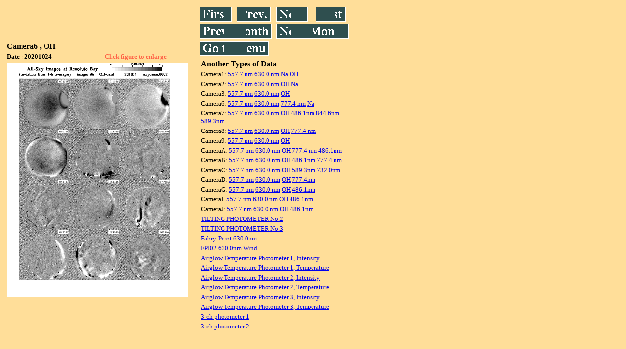

--- FILE ---
content_type: text/html
request_url: https://stdb2.isee.nagoya-u.ac.jp/omti/data/daily/cam6/2020/C63_201024.html
body_size: 8235
content:
<HTML><HEAD><TITLE>C63_201024</TITLE></HEAD>
<BODY BGCOLOR="#FFDE99">
<TABLE WIDTH=720>
<TR>

<TD WIDTH=370>
<TABLE WIDTH=370>
<TR><TH COLSPAN="2" ALIGN="LEFT"><B><FONT SIZE=3>Camera6 , OH</FONT></B></TH></TR>
<TR>
<TH ALIGN="LEFT"><FONT SIZE=2>Date : 20201024 </FONT></TH>
<TH><FONT SIZE=2 COLOR="#FF6347"> Click figure to enlarge</FONT></TH>
</TR>
<TR><TH COLSPAN="2" ALIGN="LEFT">
<A HREF="../../../html/cam6/2020/C63_201024.html" TARGET="TOP"><IMG SRC="../../../gif/cam6/2020/C63_201024.gif" WIDTH=370></A></TH></TR>
</TABLE>
</TD>

<TD WIDTH=300 VALIGN=LEFT,TOP>
<TABLE WIDTH="100%">
<TR>
<TD ALIGN="LEFT"><A HREF="C63_201014.html"><IMG SRC="../../../images/first.gif" ALT="First"BORDER="0"></A></TD>
<TD ALIGN="LEFT"><A HREF="C63_201023.html"><IMG SRC="../../../images/prev.gif" ALT="Previous"BORDER="0"></A></TD>
<TD ALIGN="LEFT"><A HREF="C63_201025.html"><IMG SRC="../../../images/next.gif" ALT="Next"BORDER="0"></A></TD>
<TD ALIGN="LEFT"><A HREF="C63_201029.html"><IMG SRC="../../../images/last.gif" ALT="Last"BORDER="0"></A></TD>
</TR>
<TR>
<TH COLSPAN="2" ALIGN="LEFT">
<A HREF="C63_200301.html"><IMG SRC="../../../images/pmonth.gif" ALT="Previous Month"BORDER="0"></A>
</TH>
<TH COLSPAN="2" ALIGN="LEFT">
<A HREF="C63_201109.html"><IMG SRC="../../../images/nmonth.gif" ALT="Next Month"BORDER="0"></A>
</TH>
</TR>
<TR><TH COLSPAN="4" ALIGN="LEFT">
<A HREF="../../../data.html"><IMG SRC="../../../images/menu.gif" BORDER="0"></A>
</TH>
</TR><TR>
<TH COLSPAN="4" ALIGN="LEFT">
<TABLE>
<TR><TD>
<B><FONT SIZE=3>Another Types of Data</FONT></B>
</TD></TR><TR><TD> <FONT SIZE=2> Camera1: 
<A HREF="../../cam1/2020/C11_201024.html"target="_blank">
  557.7 nm</A>
<A HREF="../../cam1/2020/C12_201024.html"target="_blank">
  630.0 nm</A>
<A HREF="../../cam1/2020/C14_201024.html"target="_blank">
  Na</A>
<A HREF="../../cam1/2020/C13_201024.html"target="_blank">
  OH</A>
</FONT></TD></TR>
<TR><TD> <FONT SIZE=2> Camera2: 
<A HREF="../../cam2/2020/C21_201024.html"target="_blank">
  557.7 nm</A>
<A HREF="../../cam2/2020/C22_201024.html"target="_blank">
  630.0 nm</A>
<A HREF="../../cam2/2020/C23_201024.html"target="_blank">
  OH</A>
<A HREF="../../cam2/2020/C24_201024.html"target="_blank">
  Na</A>
</FONT></TD></TR>
<TR><TD> <FONT SIZE=2> Camera3: 
<A HREF="../../cam3/2020/C31_201024.html"target="_blank">
  557.7 nm</A>
<A HREF="../../cam3/2020/C32_201024.html"target="_blank">
  630.0 nm</A>
<A HREF="../../cam3/2020/C33_201024.html"target="_blank">
  OH</A>
</FONT></TD></TR>
<TR><TD> <FONT SIZE=2> Camera6: 
<A HREF="../../cam6/2020/C61_201024.html"target="_blank">
  557.7 nm</A>
<A HREF="../../cam6/2020/C62_201024.html"target="_blank">
  630.0 nm</A>
<A HREF="../../cam6/2020/C64_201024.html"target="_blank">
  777.4 nm</A>
<A HREF="../../cam6/2020/C66_201024.html"target="_blank">
  Na</A>
</FONT></TD></TR>
<TR><TD> <FONT SIZE=2> Camera7: 
<A HREF="../../cam7/2020/C71_201024.html"target="_blank">
  557.7 nm</A>
<A HREF="../../cam7/2020/C72_201024.html"target="_blank">
  630.0 nm</A>
<A HREF="../../cam7/2020/C73_201024.html"target="_blank">
  OH</A>
<A HREF="../../cam7/2020/C74_201024.html"target="_blank">
  486.1nm</A>
<A HREF="../../cam7/2020/C76_201024.html"target="_blank">
  844.6nm</A>
<A HREF="../../cam7/2020/C77_201024.html"target="_blank">
  589.3nm</A>
</FONT></TD></TR>
<TR><TD> <FONT SIZE=2> Camera8: 
<A HREF="../../cam8/2020/C81_201024.html"target="_blank">
  557.7 nm</A>
<A HREF="../../cam8/2020/C82_201024.html"target="_blank">
  630.0 nm</A>
<A HREF="../../cam8/2020/C83_201024.html"target="_blank">
  OH</A>
<A HREF="../../cam8/2020/C84_201024.html"target="_blank">
  777.4 nm</A>
</FONT></TD></TR>
<TR><TD> <FONT SIZE=2> Camera9: 
<A HREF="../../cam9/2020/C91_201024.html"target="_blank">
  557.7 nm</A>
<A HREF="../../cam9/2020/C92_201024.html"target="_blank">
  630.0 nm</A>
<A HREF="../../cam9/2020/C93_201024.html"target="_blank">
  OH</A>
</FONT></TD></TR>
<TR><TD> <FONT SIZE=2> CameraA: 
<A HREF="../../cama/2020/CA1_201024.html"target="_blank">
  557.7 nm</A>
<A HREF="../../cama/2020/CA2_201024.html"target="_blank">
  630.0 nm</A>
<A HREF="../../cama/2020/CA3_201024.html"target="_blank">
  OH</A>
<A HREF="../../cama/2020/CA4_201024.html"target="_blank">
  777.4 nm</A>
<A HREF="../../cama/2020/CA6_201024.html"target="_blank">
  486.1nm</A>
</FONT></TD></TR>
<TR><TD> <FONT SIZE=2> CameraB: 
<A HREF="../../camb/2020/CB1_201024.html"target="_blank">
  557.7 nm</A>
<A HREF="../../camb/2020/CB2_201024.html"target="_blank">
  630.0 nm</A>
<A HREF="../../camb/2020/CB3_201024.html"target="_blank">
  OH</A>
<A HREF="../../camb/2020/CB4_201024.html"target="_blank">
  486.1nm</A>
<A HREF="../../camb/2020/CB6_201024.html"target="_blank">
  777.4 nm</A>
</FONT></TD></TR>
<TR><TD> <FONT SIZE=2> CameraC: 
<A HREF="../../camc/2020/CC1_201024.html"target="_blank">
  557.7 nm</A>
<A HREF="../../camc/2020/CC2_201024.html"target="_blank">
  630.0 nm</A>
<A HREF="../../camc/2020/CC3_201024.html"target="_blank">
  OH</A>
<A HREF="../../camc/2020/CC4_201024.html"target="_blank">
  589.3nm</A>
<A HREF="../../camc/2020/CC6_201024.html"target="_blank">
  732.0nm</A>
</FONT></TD></TR>
<TR><TD> <FONT SIZE=2> CameraD: 
<A HREF="../../camd/2020/CD1_201024.html"target="_blank">
  557.7 nm</A>
<A HREF="../../camd/2020/CD2_201024.html"target="_blank">
  630.0 nm</A>
<A HREF="../../camd/2020/CD3_201024.html"target="_blank">
  OH</A>
<A HREF="../../camd/2020/CD4_201024.html"target="_blank">
  777.4nm</A>
</FONT></TD></TR>
<TR><TD> <FONT SIZE=2> CameraG: 
<A HREF="../../camg/2020/CG1_201024.html"target="_blank">
  557.7 nm</A>
<A HREF="../../camg/2020/CG2_201024.html"target="_blank">
  630.0 nm</A>
<A HREF="../../camg/2020/CG3_201024.html"target="_blank">
  OH</A>
<A HREF="../../camg/2020/CG4_201024.html"target="_blank">
  486.1nm</A>
</FONT></TD></TR>
<TR><TD> <FONT SIZE=2> CameraI: 
<A HREF="../../cami/2020/CI1_201024.html"target="_blank">
  557.7 nm</A>
<A HREF="../../cami/2020/CI2_201024.html"target="_blank">
  630.0 nm</A>
<A HREF="../../cami/2020/CI3_201024.html"target="_blank">
  OH</A>
<A HREF="../../cami/2020/CI4_201024.html"target="_blank">
  486.1nm</A>
</FONT></TD></TR>
<TR><TD> <FONT SIZE=2> CameraJ: 
<A HREF="../../camj/2020/CJ1_201024.html"target="_blank">
  557.7 nm</A>
<A HREF="../../camj/2020/CJ2_201024.html"target="_blank">
  630.0 nm</A>
<A HREF="../../camj/2020/CJ3_201024.html"target="_blank">
  OH</A>
<A HREF="../../camj/2020/CJ4_201024.html"target="_blank">
  486.1nm</A>
</FONT></TD></TR>
<TR><TD>
<A HREF="../../tilt2/2020/201024_tilt2.html" target="_blank">
<FONT SIZE=2> TILTING PHOTOMETER No.2</FONT></A>
</TD></TR>
<TR><TD>
<A HREF="../../tilt3/2020/201024_tilt3.html" target="_blank">
<FONT SIZE=2> TILTING PHOTOMETER No.3</FONT></A>
</TD></TR>
<TR><TD>
<A HREF="../../fpi/2020/FPX_201024_wind.html" target="_blank">
<FONT SIZE=2> Fabry-Perot 630.0nm</FONT></A>
</TD></TR>
<TR><TD>
<A HREF="../../fp02/2020/FP022201024_wind.html" target="_blank">
<FONT SIZE=2> FPI02 630.0nm Wind</FONT></A>
</TD></TR>
<TR><TD>
<A HREF="../../atp1/2020/S1_201024_int.html" target="_blank">
<FONT SIZE=2> Airglow Temperature Photometer 1, Intensity</FONT></A>
</TD></TR>
<TR><TD>
<A HREF="../../atp1/2020/S1_201024_temp.html" target="_blank">
<FONT SIZE=2> Airglow Temperature Photometer 1, Temperature</FONT></A>
</TD></TR>
<TR><TD>
<A HREF="../../atp2/2020/S2_201024_int.html" target="_blank">
<FONT SIZE=2> Airglow Temperature Photometer 2, Intensity</FONT></A>
</TD></TR>
<TR><TD>
<A HREF="../../atp2/2020/S2_201024_temp.html" target="_blank">
<FONT SIZE=2> Airglow Temperature Photometer 2, Temperature</FONT></A>
</TD></TR>
<TR><TD>
<A HREF="../../atp3/2020/S3_201024_int.html" target="_blank">
<FONT SIZE=2> Airglow Temperature Photometer 3, Intensity</FONT></A>
</TD></TR>
<TR><TD>
<A HREF="../../atp3/2020/S3_201024_temp.html" target="_blank">
<FONT SIZE=2> Airglow Temperature Photometer 3, Temperature</FONT></A>
</TD></TR>
<TR><TD>
<A HREF="../../photo1/2020/3chphoto_201024_MSR.html" target="_blank">
<FONT SIZE=2> 3-ch photometer 1</FONT></A>
</TD></TR>
<TR><TD>
<A HREF="../../photo2/2020/3chphoto_201024_RIK.html" target="_blank">
<FONT SIZE=2> 3-ch photometer 2</FONT></A>
</TD></TR>
</TABLE>
</TH></TR>
</TABLE>
</TD>
</TABLE>
</BODY></HTML>
